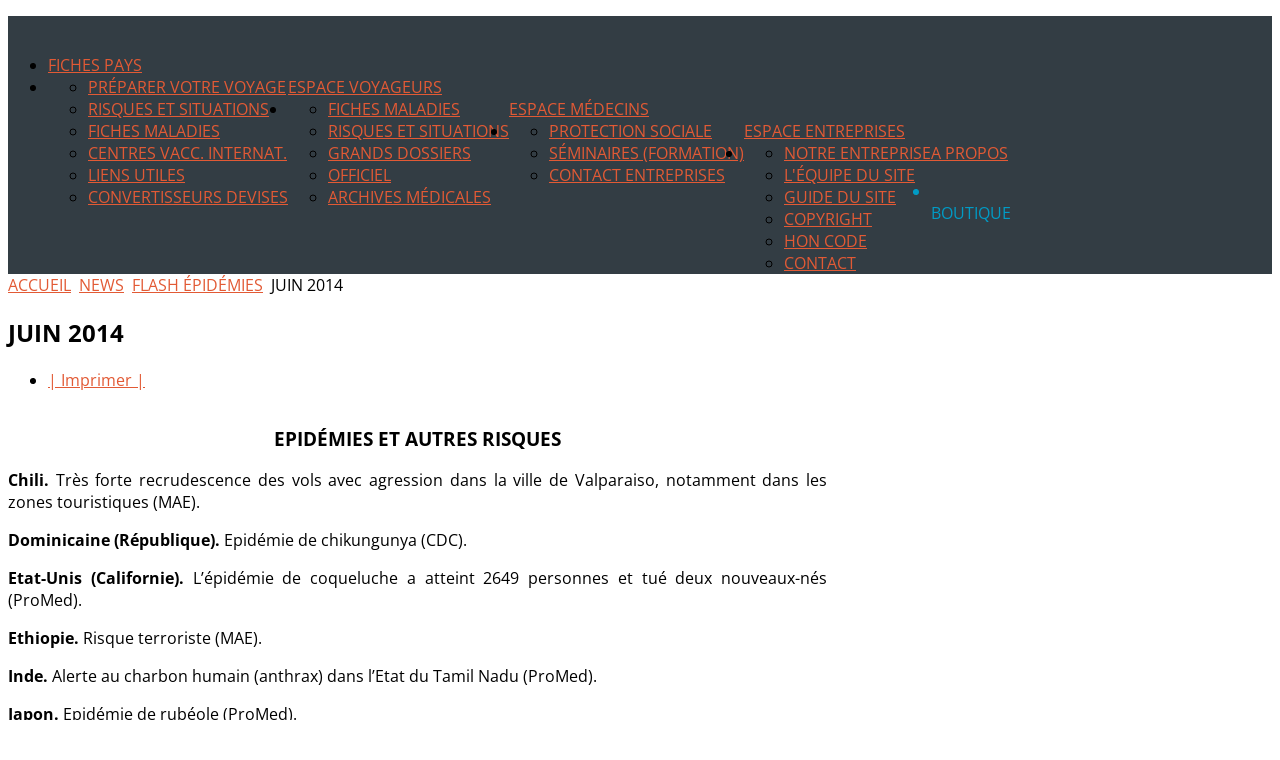

--- FILE ---
content_type: text/html; charset=utf-8
request_url: https://www.astrium.com/news/flash-epidemies/juin-2014.html
body_size: 12694
content:
<!DOCTYPE HTML>
<html xmlns="http://www.w3.org/1999/xhtml" xml:lang="fr-FR" lang="fr-FR"
>
<head>
  <base href="https://www.astrium.com/news/flash-epidemies/juin-2014.html" />
  <meta http-equiv="content-type" content="text/html; charset=utf-8" />
  <meta name="keywords" content="santé, voyages, astrium, anti moustiques, moustiquaire, insecticide, répulsif, maladie, vaccination, épidémie, fièvre jaune, paludisme, malaria, dengue, anti insectes, parasites, virus, hépatite, typhoïde, diarrhée, tourista, turista, infection, désinfection eau, purification eau, lifestraw, filtration eau, morsure, piqure, venin, micropur, safari, protection, soleil, grossesse, voyage, afrique, asie, inde, informations pays, boutique, boutique-sante-voyages, n300" />
  <meta name="rights" content="Astrium SARL" />
  <meta name="author" content="Philippe Laplante" />
  <meta name="description" content="Découvrez Sante-Voyages.com, le site d'information destiné aux  voyageurs: préventions, vaccins et traitements des voyageurs dans le monde" />
  <title>Juin 2014</title>
  <link href="/templates/oasis/favicon.ico" rel="shortcut icon" type="image/vnd.microsoft.icon" />
  <link href="https://www.astrium.com/component/search/?Itemid=246&amp;catid=25&amp;id=3119&amp;format=opensearch" rel="search" title="Valider Santé Voyages" type="application/opensearchdescription+xml" />
  <script src="/media/system/js/mootools-core.js" type="0966efb60f1f46405c2df5b2-text/javascript"></script>
  <script src="/media/system/js/core.js" type="0966efb60f1f46405c2df5b2-text/javascript"></script>
  <script src="/media/system/js/caption.js" type="0966efb60f1f46405c2df5b2-text/javascript"></script>
  <script src="/media/system/js/mootools-more.js" type="0966efb60f1f46405c2df5b2-text/javascript"></script>
  <script type="0966efb60f1f46405c2df5b2-text/javascript">
window.addEvent('load', function() {
				new JCaption('img.caption');
			});
  </script>




			<meta name="viewport" content="initial-scale=1.0" />
	
	<script type="0966efb60f1f46405c2df5b2-text/javascript">
	//<![CDATA[
				        window.addEvent('domready', function() {
		            var myMenu = new MenuMatic({
				tabletWidth:1400,
                effect:"slide & fade",
                duration:1000,
                physics: Fx.Transitions.Pow.easeOut,
                hideDelay:500,
                orientation:"horizontal",
                tweakInitial:{x:0, y:0},
				                                     	            direction:{    x: 'right',    y: 'down' },
				                opacity:100            });
        });		
			//]]>	
    </script>    
<!-- Css and js addons for vertex features -->	
	<style type="text/css">@font-face {font-family:Open Sans;font-style:normal;font-weight:400;src:url(/cf-fonts/s/open-sans/5.0.20/latin-ext/400/normal.woff2);unicode-range:U+0100-02AF,U+0304,U+0308,U+0329,U+1E00-1E9F,U+1EF2-1EFF,U+2020,U+20A0-20AB,U+20AD-20CF,U+2113,U+2C60-2C7F,U+A720-A7FF;font-display:swap;}@font-face {font-family:Open Sans;font-style:normal;font-weight:400;src:url(/cf-fonts/s/open-sans/5.0.20/vietnamese/400/normal.woff2);unicode-range:U+0102-0103,U+0110-0111,U+0128-0129,U+0168-0169,U+01A0-01A1,U+01AF-01B0,U+0300-0301,U+0303-0304,U+0308-0309,U+0323,U+0329,U+1EA0-1EF9,U+20AB;font-display:swap;}@font-face {font-family:Open Sans;font-style:normal;font-weight:400;src:url(/cf-fonts/s/open-sans/5.0.20/latin/400/normal.woff2);unicode-range:U+0000-00FF,U+0131,U+0152-0153,U+02BB-02BC,U+02C6,U+02DA,U+02DC,U+0304,U+0308,U+0329,U+2000-206F,U+2074,U+20AC,U+2122,U+2191,U+2193,U+2212,U+2215,U+FEFF,U+FFFD;font-display:swap;}@font-face {font-family:Open Sans;font-style:normal;font-weight:400;src:url(/cf-fonts/s/open-sans/5.0.20/hebrew/400/normal.woff2);unicode-range:U+0590-05FF,U+200C-2010,U+20AA,U+25CC,U+FB1D-FB4F;font-display:swap;}@font-face {font-family:Open Sans;font-style:normal;font-weight:400;src:url(/cf-fonts/s/open-sans/5.0.20/cyrillic-ext/400/normal.woff2);unicode-range:U+0460-052F,U+1C80-1C88,U+20B4,U+2DE0-2DFF,U+A640-A69F,U+FE2E-FE2F;font-display:swap;}@font-face {font-family:Open Sans;font-style:normal;font-weight:400;src:url(/cf-fonts/s/open-sans/5.0.20/greek-ext/400/normal.woff2);unicode-range:U+1F00-1FFF;font-display:swap;}@font-face {font-family:Open Sans;font-style:normal;font-weight:400;src:url(/cf-fonts/s/open-sans/5.0.20/greek/400/normal.woff2);unicode-range:U+0370-03FF;font-display:swap;}@font-face {font-family:Open Sans;font-style:normal;font-weight:400;src:url(/cf-fonts/s/open-sans/5.0.20/cyrillic/400/normal.woff2);unicode-range:U+0301,U+0400-045F,U+0490-0491,U+04B0-04B1,U+2116;font-display:swap;}</style>
<style type="text/css"> 




/* MAX IMAGE WIDTH */

img {
height:auto !important;
max-width:100% !important;
-webkit-box-sizing: border-box !important; /* Safari/Chrome, other WebKit */
-moz-box-sizing: border-box !important;    /* Firefox, other Gecko */
box-sizing: border-box !important;         /* Opera/IE 8+ */
}

#map_canvas img {
max-width:none !important;
}

.full_width {
width:100% !important;
-webkit-box-sizing: border-box !important; /* Safari/Chrome, other WebKit */
-moz-box-sizing: border-box !important;    /* Firefox, other Gecko */
box-sizing: border-box !important;         /* Opera/IE 8+ */
}




.S5_submenu_itemTablet{
background:none !important;
}

#s5_right_wrap, #s5_left_wrap, #s5_right_inset_wrap, #s5_left_inset_wrap, #s5_right_top_wrap, #s5_left_top_wrap, #s5_right_bottom_wrap, #s5_left_bottom_wrap {
width:100% !important;
}
#s5_right_column_wrap {
width:17.5% !important;
margin-left:-17.5% !important;
}
#s5_left_column_wrap {
width:0% !important;
}
#s5_center_column_wrap_inner {
margin-right:35% !important;
margin-left:0% !important;
}

#s5_responsive_mobile_drop_down_wrap input {
width:96% !important;
}
#s5_responsive_mobile_drop_down_search input {
width:100% !important;
}



@media screen and (max-width: 750px){
	body {
	height:100% !important;
	position:relative !important;
	padding-bottom:48px !important;
	}
}

@media screen and (max-width: 970px){
	#subMenusContainer .S5_subtext {
	width:85%;
	}
}


	#s5_responsive_mobile_bottom_bar, #s5_responsive_mobile_top_bar {
	background:#0B0B0B;
	background: -moz-linear-gradient(top, #272727 0%, #0B0B0B 100%); /* FF3.6+ */
	background: -webkit-gradient(linear, left top, left bottom, color-stop(0%,#272727), color-stop(100%,#0B0B0B)); /* Chrome,Safari4+ */
	background: -webkit-linear-gradient(top, #272727 0%,#0B0B0B 100%); /* Chrome10+,Safari5.1+ */
	background: -o-linear-gradient(top, #272727 0%,#0B0B0B 100%); /* Opera11.10+ */
	background: -ms-linear-gradient(top, #272727 0%,#0B0B0B 100%); /* IE10+ */
	background: linear-gradient(top, #272727 0%,#0B0B0B 100%); /* W3C */
			font-family: Open Sans !important;
	}
	
	.s5_responsive_mobile_drop_down_inner, .s5_responsive_mobile_drop_down_inner input, .s5_responsive_mobile_drop_down_inner button, .s5_responsive_mobile_drop_down_inner .button, #s5_responsive_mobile_drop_down_search .validate {
	font-family: Open Sans !important;
	}
	
	.s5_responsive_mobile_drop_down_inner button:hover, .s5_responsive_mobile_drop_down_inner .button:hover {
	background:#0B0B0B !important;
	}
	
	#s5_responsive_mobile_drop_down_menu, #s5_responsive_mobile_drop_down_menu a, #s5_responsive_mobile_drop_down_login a {
	font-family: Open Sans !important;
	color:#FFFFFF !important;
	}
	
	#s5_responsive_mobile_bar_active, #s5_responsive_mobile_drop_down_menu .current a, .s5_responsive_mobile_drop_down_inner .s5_mod_h3, .s5_responsive_mobile_drop_down_inner .s5_h3_first {
	color:#03ADDB !important;
	}
	
	.s5_responsive_mobile_drop_down_inner button, .s5_responsive_mobile_drop_down_inner .button {
	background:#03ADDB !important;
	}
	
	#s5_responsive_mobile_drop_down_menu .active ul li, #s5_responsive_mobile_drop_down_menu .current ul li a, #s5_responsive_switch_mobile a, #s5_responsive_switch_desktop a, #s5_responsive_mobile_drop_down_wrap {
	color:#FFFFFF !important;
	}
	
	#s5_responsive_mobile_toggle_click_menu span {
	border-right:solid 1px #272727;
	}

	#s5_responsive_mobile_toggle_click_menu {
	border-right:solid 1px #0B0B0B;
	}

	#s5_responsive_mobile_toggle_click_search span, #s5_responsive_mobile_toggle_click_register span, #s5_responsive_mobile_toggle_click_login span, #s5_responsive_mobile_scroll a {
	border-left:solid 1px #272727;
	}

	#s5_responsive_mobile_toggle_click_search, #s5_responsive_mobile_toggle_click_register, #s5_responsive_mobile_toggle_click_login, #s5_responsive_mobile_scroll {
	border-left:solid 1px #0B0B0B;
	}

	.s5_responsive_mobile_open, .s5_responsive_mobile_closed:hover, #s5_responsive_mobile_scroll:hover {
	background:#272727;
	}

	#s5_responsive_mobile_drop_down_menu .s5_responsive_mobile_drop_down_inner, #s5_responsive_mobile_drop_down_register .s5_responsive_mobile_drop_down_inner, #s5_responsive_mobile_drop_down_login .s5_responsive_mobile_drop_down_inner, #s5_responsive_mobile_drop_down_search .s5_responsive_mobile_drop_down_inner {
	background:#272727;
	}





	.s5_wrap {
	max-width:1260px !important;
	}
	














		@media screen and (min-width:580px) and (max-width: 850px){
		
		#s5_middle_top .s5_float_left, #s5_middle_bottom .s5_float_left {
		width:100% !important;
		}
		
		.items-row .item {
		width:100% !important;
		padding-left:0px !important;
		padding-right:0px !important;
		margin-right:0px !important;
		margin-left:0px !important;
		}
	
	}




















	
	
		@media screen and (min-width:580px) and (max-width: 900px){
		
						.s5_resize_below_columns_inner {
			min-height: 0px !important;
			}
					
			#s5_below_columns_inner .s5_float_left {
			width:100% !important;
			}

		}
		
		
		
		
		
		
		
	




	
	
		@media screen and (min-width:580px) and (max-width: 800px){
		
						.s5_resize_bottom_row2 {
			min-height: 0px !important;
			}
					
			#s5_bottom_row2 .s5_float_left {
			width:100% !important;
			}

		}
		
		
		
		
		
		
		
	






	#s5_top_row1_area1 {
				background:#03ADDB !important;
					}
	









	#s5_above_columns_wrap1 {
				background:#2AB98E !important;
					}
	







	#s5_bottom_row1_area1 {
				background:#EFEFEF !important;
					}
	



	#s5_bottom_row2_area1 {
				background:#03ADDB !important;
					}
	









</style><script type="0966efb60f1f46405c2df5b2-text/javascript">//<![CDATA[



<!-- Floating Menu JS -->	
	
//]]></script><link rel="stylesheet" href="https://www.astrium.com/templates/oasis/css/font-awesome/css/font-awesome.min.css">
<script type="0966efb60f1f46405c2df5b2-text/javascript" src="https://www.astrium.com/templates/oasis/js/s5_flex_menu.js"></script>
<link rel="stylesheet" href="https://www.astrium.com/templates/oasis/css/s5_flex_menu.css" type="text/css" />
	
<link rel="stylesheet" href="https://www.astrium.com/templates/system/css/system.css" type="text/css" />
<link rel="stylesheet" href="https://www.astrium.com/templates/system/css/general.css" type="text/css" />

<link href="https://www.astrium.com/templates/oasis/css/template_default.css" rel="stylesheet" type="text/css" />
<link href="https://www.astrium.com/templates/oasis/css/template.css" rel="stylesheet" type="text/css" />


<link href="https://www.astrium.com/templates/oasis/css/com_content.css" rel="stylesheet" type="text/css" />

<link href="https://www.astrium.com/templates/oasis/css/editor.css" rel="stylesheet" type="text/css" />

<link href="https://www.astrium.com/templates/oasis/css/thirdparty.css" rel="stylesheet" type="text/css" />


<style type="text/css">@font-face {font-family:Open Sans;font-style:normal;font-weight:400;src:url(/cf-fonts/s/open-sans/5.0.20/greek-ext/400/normal.woff2);unicode-range:U+1F00-1FFF;font-display:swap;}@font-face {font-family:Open Sans;font-style:normal;font-weight:400;src:url(/cf-fonts/s/open-sans/5.0.20/greek/400/normal.woff2);unicode-range:U+0370-03FF;font-display:swap;}@font-face {font-family:Open Sans;font-style:normal;font-weight:400;src:url(/cf-fonts/s/open-sans/5.0.20/cyrillic-ext/400/normal.woff2);unicode-range:U+0460-052F,U+1C80-1C88,U+20B4,U+2DE0-2DFF,U+A640-A69F,U+FE2E-FE2F;font-display:swap;}@font-face {font-family:Open Sans;font-style:normal;font-weight:400;src:url(/cf-fonts/s/open-sans/5.0.20/cyrillic/400/normal.woff2);unicode-range:U+0301,U+0400-045F,U+0490-0491,U+04B0-04B1,U+2116;font-display:swap;}@font-face {font-family:Open Sans;font-style:normal;font-weight:400;src:url(/cf-fonts/s/open-sans/5.0.20/latin-ext/400/normal.woff2);unicode-range:U+0100-02AF,U+0304,U+0308,U+0329,U+1E00-1E9F,U+1EF2-1EFF,U+2020,U+20A0-20AB,U+20AD-20CF,U+2113,U+2C60-2C7F,U+A720-A7FF;font-display:swap;}@font-face {font-family:Open Sans;font-style:normal;font-weight:400;src:url(/cf-fonts/s/open-sans/5.0.20/latin/400/normal.woff2);unicode-range:U+0000-00FF,U+0131,U+0152-0153,U+02BB-02BC,U+02C6,U+02DA,U+02DC,U+0304,U+0308,U+0329,U+2000-206F,U+2074,U+20AC,U+2122,U+2191,U+2193,U+2212,U+2215,U+FEFF,U+FFFD;font-display:swap;}@font-face {font-family:Open Sans;font-style:normal;font-weight:400;src:url(/cf-fonts/s/open-sans/5.0.20/vietnamese/400/normal.woff2);unicode-range:U+0102-0103,U+0110-0111,U+0128-0129,U+0168-0169,U+01A0-01A1,U+01AF-01B0,U+0300-0301,U+0303-0304,U+0308-0309,U+0323,U+0329,U+1EA0-1EF9,U+20AB;font-display:swap;}@font-face {font-family:Open Sans;font-style:normal;font-weight:400;src:url(/cf-fonts/s/open-sans/5.0.20/hebrew/400/normal.woff2);unicode-range:U+0590-05FF,U+200C-2010,U+20AA,U+25CC,U+FB1D-FB4F;font-display:swap;}@font-face {font-family:Open Sans;font-style:normal;font-weight:600;src:url(/cf-fonts/s/open-sans/5.0.20/cyrillic/600/normal.woff2);unicode-range:U+0301,U+0400-045F,U+0490-0491,U+04B0-04B1,U+2116;font-display:swap;}@font-face {font-family:Open Sans;font-style:normal;font-weight:600;src:url(/cf-fonts/s/open-sans/5.0.20/greek/600/normal.woff2);unicode-range:U+0370-03FF;font-display:swap;}@font-face {font-family:Open Sans;font-style:normal;font-weight:600;src:url(/cf-fonts/s/open-sans/5.0.20/cyrillic-ext/600/normal.woff2);unicode-range:U+0460-052F,U+1C80-1C88,U+20B4,U+2DE0-2DFF,U+A640-A69F,U+FE2E-FE2F;font-display:swap;}@font-face {font-family:Open Sans;font-style:normal;font-weight:600;src:url(/cf-fonts/s/open-sans/5.0.20/hebrew/600/normal.woff2);unicode-range:U+0590-05FF,U+200C-2010,U+20AA,U+25CC,U+FB1D-FB4F;font-display:swap;}@font-face {font-family:Open Sans;font-style:normal;font-weight:600;src:url(/cf-fonts/s/open-sans/5.0.20/latin/600/normal.woff2);unicode-range:U+0000-00FF,U+0131,U+0152-0153,U+02BB-02BC,U+02C6,U+02DA,U+02DC,U+0304,U+0308,U+0329,U+2000-206F,U+2074,U+20AC,U+2122,U+2191,U+2193,U+2212,U+2215,U+FEFF,U+FFFD;font-display:swap;}@font-face {font-family:Open Sans;font-style:normal;font-weight:600;src:url(/cf-fonts/s/open-sans/5.0.20/latin-ext/600/normal.woff2);unicode-range:U+0100-02AF,U+0304,U+0308,U+0329,U+1E00-1E9F,U+1EF2-1EFF,U+2020,U+20A0-20AB,U+20AD-20CF,U+2113,U+2C60-2C7F,U+A720-A7FF;font-display:swap;}@font-face {font-family:Open Sans;font-style:normal;font-weight:600;src:url(/cf-fonts/s/open-sans/5.0.20/greek-ext/600/normal.woff2);unicode-range:U+1F00-1FFF;font-display:swap;}@font-face {font-family:Open Sans;font-style:normal;font-weight:600;src:url(/cf-fonts/s/open-sans/5.0.20/vietnamese/600/normal.woff2);unicode-range:U+0102-0103,U+0110-0111,U+0128-0129,U+0168-0169,U+01A0-01A1,U+01AF-01B0,U+0300-0301,U+0303-0304,U+0308-0309,U+0323,U+0329,U+1EA0-1EF9,U+20AB;font-display:swap;}@font-face {font-family:Open Sans;font-style:normal;font-weight:700;src:url(/cf-fonts/s/open-sans/5.0.20/greek-ext/700/normal.woff2);unicode-range:U+1F00-1FFF;font-display:swap;}@font-face {font-family:Open Sans;font-style:normal;font-weight:700;src:url(/cf-fonts/s/open-sans/5.0.20/cyrillic/700/normal.woff2);unicode-range:U+0301,U+0400-045F,U+0490-0491,U+04B0-04B1,U+2116;font-display:swap;}@font-face {font-family:Open Sans;font-style:normal;font-weight:700;src:url(/cf-fonts/s/open-sans/5.0.20/cyrillic-ext/700/normal.woff2);unicode-range:U+0460-052F,U+1C80-1C88,U+20B4,U+2DE0-2DFF,U+A640-A69F,U+FE2E-FE2F;font-display:swap;}@font-face {font-family:Open Sans;font-style:normal;font-weight:700;src:url(/cf-fonts/s/open-sans/5.0.20/latin-ext/700/normal.woff2);unicode-range:U+0100-02AF,U+0304,U+0308,U+0329,U+1E00-1E9F,U+1EF2-1EFF,U+2020,U+20A0-20AB,U+20AD-20CF,U+2113,U+2C60-2C7F,U+A720-A7FF;font-display:swap;}@font-face {font-family:Open Sans;font-style:normal;font-weight:700;src:url(/cf-fonts/s/open-sans/5.0.20/latin/700/normal.woff2);unicode-range:U+0000-00FF,U+0131,U+0152-0153,U+02BB-02BC,U+02C6,U+02DA,U+02DC,U+0304,U+0308,U+0329,U+2000-206F,U+2074,U+20AC,U+2122,U+2191,U+2193,U+2212,U+2215,U+FEFF,U+FFFD;font-display:swap;}@font-face {font-family:Open Sans;font-style:normal;font-weight:700;src:url(/cf-fonts/s/open-sans/5.0.20/hebrew/700/normal.woff2);unicode-range:U+0590-05FF,U+200C-2010,U+20AA,U+25CC,U+FB1D-FB4F;font-display:swap;}@font-face {font-family:Open Sans;font-style:normal;font-weight:700;src:url(/cf-fonts/s/open-sans/5.0.20/greek/700/normal.woff2);unicode-range:U+0370-03FF;font-display:swap;}@font-face {font-family:Open Sans;font-style:normal;font-weight:700;src:url(/cf-fonts/s/open-sans/5.0.20/vietnamese/700/normal.woff2);unicode-range:U+0102-0103,U+0110-0111,U+0128-0129,U+0168-0169,U+01A0-01A1,U+01AF-01B0,U+0300-0301,U+0303-0304,U+0308-0309,U+0323,U+0329,U+1EA0-1EF9,U+20AB;font-display:swap;}@font-face {font-family:Open Sans;font-style:normal;font-weight:800;src:url(/cf-fonts/s/open-sans/5.0.20/cyrillic/800/normal.woff2);unicode-range:U+0301,U+0400-045F,U+0490-0491,U+04B0-04B1,U+2116;font-display:swap;}@font-face {font-family:Open Sans;font-style:normal;font-weight:800;src:url(/cf-fonts/s/open-sans/5.0.20/greek-ext/800/normal.woff2);unicode-range:U+1F00-1FFF;font-display:swap;}@font-face {font-family:Open Sans;font-style:normal;font-weight:800;src:url(/cf-fonts/s/open-sans/5.0.20/greek/800/normal.woff2);unicode-range:U+0370-03FF;font-display:swap;}@font-face {font-family:Open Sans;font-style:normal;font-weight:800;src:url(/cf-fonts/s/open-sans/5.0.20/hebrew/800/normal.woff2);unicode-range:U+0590-05FF,U+200C-2010,U+20AA,U+25CC,U+FB1D-FB4F;font-display:swap;}@font-face {font-family:Open Sans;font-style:normal;font-weight:800;src:url(/cf-fonts/s/open-sans/5.0.20/latin-ext/800/normal.woff2);unicode-range:U+0100-02AF,U+0304,U+0308,U+0329,U+1E00-1E9F,U+1EF2-1EFF,U+2020,U+20A0-20AB,U+20AD-20CF,U+2113,U+2C60-2C7F,U+A720-A7FF;font-display:swap;}@font-face {font-family:Open Sans;font-style:normal;font-weight:800;src:url(/cf-fonts/s/open-sans/5.0.20/latin/800/normal.woff2);unicode-range:U+0000-00FF,U+0131,U+0152-0153,U+02BB-02BC,U+02C6,U+02DA,U+02DC,U+0304,U+0308,U+0329,U+2000-206F,U+2074,U+20AC,U+2122,U+2191,U+2193,U+2212,U+2215,U+FEFF,U+FFFD;font-display:swap;}@font-face {font-family:Open Sans;font-style:normal;font-weight:800;src:url(/cf-fonts/s/open-sans/5.0.20/cyrillic-ext/800/normal.woff2);unicode-range:U+0460-052F,U+1C80-1C88,U+20B4,U+2DE0-2DFF,U+A640-A69F,U+FE2E-FE2F;font-display:swap;}@font-face {font-family:Open Sans;font-style:normal;font-weight:800;src:url(/cf-fonts/s/open-sans/5.0.20/vietnamese/800/normal.woff2);unicode-range:U+0102-0103,U+0110-0111,U+0128-0129,U+0168-0169,U+01A0-01A1,U+01AF-01B0,U+0300-0301,U+0303-0304,U+0308-0309,U+0323,U+0329,U+1EA0-1EF9,U+20AB;font-display:swap;}</style>

 <!-- scripts -->
     <!--[if lt IE 9]>
       <script src="/templates/astrium/js/jquery-1.10.2.min.js"></script>
    <![endif]-->  
    <!--[if (gte IE 9) | (!IE)]><!-->  
       <script src="/templates/astrium/js/jquery-2.0.2.min.js" type="0966efb60f1f46405c2df5b2-text/javascript"></script>
    <!--<![endif]-->
<script type="0966efb60f1f46405c2df5b2-text/javascript">
jQuery.noConflict();</script>

<script type="0966efb60f1f46405c2df5b2-text/javascript" src="https://www.astrium.com/templates/oasis/js/modernizr-2.6.2.min.js"></script>
<script type="0966efb60f1f46405c2df5b2-text/javascript" src="https://www.astrium.com/templates/oasis/js/main.js"></script>

<link href="https://www.astrium.com/templates/oasis/css/multibox/multibox.css" rel="stylesheet" type="text/css" />
<link href="https://www.astrium.com/templates/oasis/css/multibox/ajax.css" rel="stylesheet" type="text/css" />
<script type="0966efb60f1f46405c2df5b2-text/javascript" src="https://www.astrium.com/templates/oasis/js/multibox/overlay.js"></script>
<script type="0966efb60f1f46405c2df5b2-text/javascript" src="https://www.astrium.com/templates/oasis/js/multibox/multibox.js"></script>


<link href="https://www.astrium.com/templates/oasis/favicon.ico" rel="shortcut icon" type="image/x-icon" />

<script type="0966efb60f1f46405c2df5b2-text/javascript" src="https://www.astrium.com/templates/oasis/js/s5_font_adjuster.js"></script>



	<link rel="stylesheet" type="text/css" href="https://www.astrium.com/templates/oasis/css/s5_responsive_bars.css" />
	<link href="https://www.astrium.com/templates/oasis/css/s5_responsive_hide_classes.css" rel="stylesheet" type="text/css" />


	<link rel="stylesheet" type="text/css" href="https://www.astrium.com/templates/oasis/css/s5_responsive.css" />
	
	

<link rel="stylesheet" type="text/css" href="https://www.astrium.com/templates/oasis/css/custom.css" />
<!-- Info Slide Script - Called in header so css validates -->	

<!-- File compression. Needs to be called last on this file -->	
<!-- The excluded files, listed below the compressed php files, are excluded because their calls vary per device or per browser. Included compression files are only ones that have no conditions and are included on all devices and browsers. Otherwise unwanted css will compile in the compressed files. -->	
<link rel="canonical" href="https://www.astrium.com/news/flash-epidemies/juin-2014.html" />

<style type="text/css"> 
body, .inputbox {font-family: 'Open Sans',Helvetica,Arial,Sans-Serif ;} 

.readmore a:hover, #s5_nav .active, #s5_nav li:hover, #s5_nav .mainMenuParentBtnFocused, #s5_nav .active.mainParentBtn:hover, .S5_submenu_item:hover, .S5_grouped_child_item .S5_submenu_item:hover, .readon:hover, .large_readon_highlight2:hover, .large_readon_border_white:hover, .readon_highlight2:hover, .readon_border_white:hover {
background:#019BC5 !important;
}

.readon, .readon_highlight2, .large_readon_highlight2, .readmore a, .large_readon_highlight1:hover, .readon_highlight1:hover, .module_round_box-highlight2, .module_round_box-highlight2_title .s5_mod_h3_outer {
background:#E25A35  !important;
}

.large_readon_highlight1, .readon_highlight1, .module_round_box-highlight1, .module_round_box-highlight1_title .s5_mod_h3_outer {
background:#019BC5  !important;
}

.highlight1 {
color:#019BC5  !important;
}

.highlight2 {
color:#E25A35  !important;
}

.module_round_box-border_highlight1 {
border:solid 1px #019BC5  !important;
}

.module_round_box-border_highlight2 {
border:solid 1px #E25A35  !important;
}

a {
color:#E25A35;
}

.s5_va_active, .s5_va_inactive:hover, .s5_va_active:hover, #s5_accordion_menu h3.s5_am_toggler.s5_am_open a.mainlevel, #s5_accordion_menu h3.s5_am_toggler.s5_am_open, #s5_accordion_menu h3:hover, #s5_accordion_menu h3.s5_am_toggler:hover a.mainlevel, ul.menu li.current a, #s5_accordion_menu #current a, #s5_accordion_menu a:hover {
color:#E25A35 !important;
}

.large_readon_border_highlight1, .readon_border_highlight1 {
border:solid 2px #019BC5 !important;
color:#019BC5 !important;
}

.large_readon_border_highlight2, .readon_border_highlight2 {
border:solid 2px #E25A35 !important;
color:#E25A35 !important;
}

.pagenav a, button, .button, .btn-primary {
border:solid 1px #E25A35;
color:#E25A35;
}

.pagenav a:hover, button:hover, .button:hover, .btn-primary:hover {
border:solid 1px #E25A35;
color:#FFFFFF;
background:#E25A35;
}

#s5_register {
color:#FFFFFF;
}

#s5_login {
color:#019BC5;
}

.s5_ts_active {
background:#E4C220 !important;
}

.s5_ts_not_active {
background:#FFFFFF !important;
}

#s5_pos_custom_2 {
background:#019BC5 !important;
}

#cboxOverlay {
background:#03ADDB !important;
}

#s5_header_area1 {
background:#333D44 url(https://www.astrium.com/images/astrium-sante-voyage-boutique-moustique.jpg) no-repeat top center;
background-size:100%;
position:relative !important;
z-index:0;
}



#s5_top_row2_area1 {
border-bottom:solid 1px #E9E9E9;
}

#s5_top_row3_area1 {
border-bottom:solid 1px #E9E9E9;
}


#s5_below_columns_wrap1 {
border-bottom:solid 1px #E9E9E9;
}



#s5_bottom_row3_area1 {
border-bottom:solid 1px #E9E9E9;
}


#s5_drop_down_text_inner, .readon_highlight2, .readon_highlight1, .readon_border_white, .readon_border_highlight1, .readon_border_highlight2, .large_readon_highlight2, .large_readon_highlight1, .large_readon_border_white, .large_readon_border_highlight1, .large_readon_border_highlight2, .s5_button_item .s5_is_slide_css h3, .s5_is_css_initial span, .readmore a, .article-info dd, .s5_sub_a_span, #s5_breadcrumb_search_wrap, #s5_search_wrap input, .slideInfoZone, .pagenav a, .s5_mod_h3_outer, #s5_login, #s5_register, p.readmore a, .readon, .large_readon, button, .button, .btn, label, fieldset, .uppercase, #s5_nav li a, .S5_parent_subtext, h1, h2, h3, h4, h5 {
text-transform:uppercase;
}

.S5_parent_subtext {
display:none;
}




/* k2 stuff */
div.itemHeader h2.itemTitle, div.catItemHeader h3.catItemTitle, h3.userItemTitle a, #comments-form p, #comments-report-form p, #comments-form span, #comments-form .counter, #comments .comment-author, #comments .author-homepage,
#comments-form p, #comments-form #comments-form-buttons, #comments-form #comments-form-error, #comments-form #comments-form-captcha-holder {font-family: 'Open Sans',Helvetica,Arial,Sans-Serif ;} 
	
.s5_wrap{width:100% !important;}	
.jdGallery .slideInfoZone h2, .jdGallery .slideInfoZone p {
width:94%;
max-width:1060px !important;
}
</style>


</head>

<body id="s5_body">

<div id="s5_scrolltotop"></div>

<!-- Top Vertex Calls -->
<!-- Call top bar for mobile devices if layout is responsive -->	
	

<!-- s5_responsive_mobile_top_bar_spacer must be called to keep a space at the top of the page since s5_responsive_mobile_top_bar_wrap is position absolute. -->	
<div id="s5_responsive_mobile_top_bar_spacer"></div>

<!-- s5_responsive_mobile_top_bar_wrap must be called off the page and not with display:none or it will cause issues with the togglers. -->
<div id="s5_responsive_mobile_top_bar_wrap" style="margin-top:-50000px;position:absolute;z-index:20;top:0px">

	<div id="s5_responsive_mobile_top_bar" class="s5_responsive_mobile_bar_light">

			<div id="s5_responsive_mobile_toggle_click_menu" style="display:block;float:left">
				<span></span>
			</div>
			
			
				<div id="s5_responsive_mobile_bar_active">
					<span>
						News
					</span>
				</div>
			
			
			<div id="s5_responsive_mobile_toggle_click_login" style="display:none;float:right">
				<span></span>
			</div>
			
			<div id="s5_responsive_mobile_toggle_click_register" style="display:none;float:right">
				<span></span>
			</div>
			
			<div id="s5_responsive_mobile_toggle_click_search" style="display:block;float:right">
				<span></span>
			</div>

		<div style="clear:both;height:0px"></div>
		
	</div>

	<div id="s5_responsive_mobile_drop_down_wrap" class="s5_responsive_mobile_drop_down_wrap_loading">
		<div id="s5_responsive_mobile_drop_down_menu">
			<div class="s5_responsive_mobile_drop_down_inner" style="-webkit-box-shadow: 0px 0px 16px rgba(0, 0, 0, 0.6);-moz-box-shadow: 0px 0px 16px rgba(0, 0, 0, 0.6);box-shadow: 0px 0px 16px rgba(0, 0, 0, 0.6);">
				
					
<ul class="menu">
<li class="item-130"><a href="/fiches-pays.html" >Fiches Pays</a></li><li class="item-129 deeper parent"><a href="/espace-voyageurs.html" >Espace Voyageurs</a><ul><li class="item-131"><a href="/espace-voyageurs/voyageurs.html" >Préparer votre voyage</a></li><li class="item-132"><a href="/espace-voyageurs/risques-situations.html" >Risques et situations</a></li><li class="item-134"><a href="/espace-voyageurs/fiches-maladies.html" >Fiches Maladies</a></li><li class="item-133"><a href="/espace-voyageurs/centres-de-vaccinations-internationales.html" >Centres Vacc. Internat.</a></li><li class="item-135"><a href="/espace-voyageurs/liens-utiles.html" >Liens utiles</a></li><li class="item-357"><a href="/espace-voyageurs/convertisseurs-devises.html" >Convertisseurs Devises</a></li></ul></li><li class="item-128 deeper parent"><a href="/espace-medecins.html" >Espace Médecins</a><ul><li class="item-137"><a href="/espace-medecins/fiches-maladies.html" >Fiches Maladies</a></li><li class="item-138"><a href="/espace-medecins/risques-et-situations.html" >Risques et situations</a></li><li class="item-139"><a href="/espace-medecins/dossiers.html" >Grands dossiers</a></li><li class="item-140"><a href="/espace-medecins/officiel.html" >Officiel</a></li><li class="item-336"><a href="/espace-medecins/archives-med.html" >Archives médicales</a></li></ul></li><li class="item-127 deeper parent"><a href="/espace-entreprises.html" >Espace Entreprises</a><ul><li class="item-141"><a href="/espace-entreprises/protection-sociale.html" >Protection sociale</a></li><li class="item-142"><a href="/espace-entreprises/seminaires-formation.html" >Séminaires (formation)</a></li><li class="item-143"><a href="/espace-entreprises/contact-entreprises.html" >Contact entreprises</a></li></ul></li><li class="item-351 deeper parent"><a href="/a-propos.html" >A propos</a><ul><li class="item-352"><a href="/a-propos/notre-entreprise.html" >Notre entreprise</a></li><li class="item-353"><a href="/a-propos/l-equipe-du-site.html" >L'équipe du site</a></li><li class="item-354"><a href="/a-propos/guide-du-site.html" >Guide du site</a></li><li class="item-355"><a href="/a-propos/copyright.html" >Copyright</a></li><li class="item-356"><a href="https://www.healthonnet.org/HONcode/Conduct_f.html?HONConduct424133" target="_blank" title="Hon Code" >Hon Code</a></li><li class="item-126"><a href="/a-propos/contact.html" >Contact</a></li></ul></li></ul>

				
			</div>
		</div>
		
		<div id="s5_responsive_mobile_drop_down_search">
			<div class="s5_responsive_mobile_drop_down_inner" style="-webkit-box-shadow: 0px 0px 16px rgba(0, 0, 0, 0.6);-moz-box-shadow: 0px 0px 16px rgba(0, 0, 0, 0.6);box-shadow: 0px 0px 16px rgba(0, 0, 0, 0.6);">
				
				  
					<form method="post" action="https://www.astrium.com/">
						<input type="text" onfocus="if (!window.__cfRLUnblockHandlers) return false; if (this.value=='Recherche...') this.value='';" onblur="if (!window.__cfRLUnblockHandlers) return false; if (this.value=='') this.value='Recherche...';" value="Recherche..." id="s5_responsive_mobile_search" name="searchword" data-cf-modified-0966efb60f1f46405c2df5b2-="" />
						<input type="hidden" value="search" name="task" />
						<input type="hidden" value="com_search" name="option" />
						<input type="hidden" value="1" name="Itemid" />
					</form>
				
			</div>
		</div>
		
		<div id="s5_responsive_mobile_drop_down_login">
			<div class="s5_responsive_mobile_drop_down_inner" id="s5_responsive_mobile_drop_down_login_inner" style="-webkit-box-shadow: 0px 0px 16px rgba(0, 0, 0, 0.6);-moz-box-shadow: 0px 0px 16px rgba(0, 0, 0, 0.6);box-shadow: 0px 0px 16px rgba(0, 0, 0, 0.6);">
			</div>
		</div>
		
		
	
		<div id="s5_responsive_mobile_drop_down_register">
			<div class="s5_responsive_mobile_drop_down_inner" id="s5_responsive_mobile_drop_down_register_inner" style="-webkit-box-shadow: 0px 0px 16px rgba(0, 0, 0, 0.6);-moz-box-shadow: 0px 0px 16px rgba(0, 0, 0, 0.6);box-shadow: 0px 0px 16px rgba(0, 0, 0, 0.6);">
			</div>
		</div>
		
		
			
	</div>

</div>

<script language="JavaScript" type="0966efb60f1f46405c2df5b2-text/javascript">
	var s5_responsive_login_url = "";
	var s5_responsive_register_url = "";
</script>
<script type="0966efb60f1f46405c2df5b2-text/javascript" language="javascript" src="https://www.astrium.com/templates/oasis/js/s5_responsive_mobile_bar.js"></script>

<!-- Fixed Tabs -->	

<!-- Drop Down -->	

<!-- Parallax Backgrounds -->

<!-- Floating Menu Spacer -->

<!-- Body Padding Div Used For Responsive Spacing -->		
<div id="s5_body_padding">

	<!-- Header -->			
		<div id="s5_header_area1">		
		<div id="s5_header_area2">	
		<div id="s5_header_area_inner" class="s5_wrap">					
			<div id="s5_header_wrap">
									<div id="s5_logo_module">
								<div class="moduletable">
			

<div class="custom"  >
	<p><img src="/images/logo.png" border="0" alt="" width="207" height="52" /></p></div>
		</div>
	
					</div>	
													<div id="s5_menu_wrap">
						<ul id='s5_nav' class='menu'><li ><span class='s5_level1_span1'><span class='s5_level1_span2'><a href='/fiches-pays.html'><span onclick="if (!window.__cfRLUnblockHandlers) return false; window.document.location.href=&quot;/fiches-pays.html&quot;" data-cf-modified-0966efb60f1f46405c2df5b2-="">Fiches Pays</span></a></span></span></li><li ><span class='s5_level1_span1'><span class='s5_level1_span2'><a href='/espace-voyageurs.html'><span onclick="if (!window.__cfRLUnblockHandlers) return false; window.document.location.href=&quot;/espace-voyageurs.html&quot;" data-cf-modified-0966efb60f1f46405c2df5b2-="">Espace Voyageurs</span></a></span></span><ul style='float:left;'><li><span class='S5_submenu_item'><a href='/espace-voyageurs/voyageurs.html'><span class='s5_sub_a_span' onclick="if (!window.__cfRLUnblockHandlers) return false; window.document.location.href=&quot;/espace-voyageurs/voyageurs.html&quot;" data-cf-modified-0966efb60f1f46405c2df5b2-="">Préparer votre voyage</span></a></span></li><li><span class='S5_submenu_item'><a href='/espace-voyageurs/risques-situations.html'><span class='s5_sub_a_span' onclick="if (!window.__cfRLUnblockHandlers) return false; window.document.location.href=&quot;/espace-voyageurs/risques-situations.html&quot;" data-cf-modified-0966efb60f1f46405c2df5b2-="">Risques et situations</span></a></span></li><li><span class='S5_submenu_item'><a href='/espace-voyageurs/fiches-maladies.html'><span class='s5_sub_a_span' onclick="if (!window.__cfRLUnblockHandlers) return false; window.document.location.href=&quot;/espace-voyageurs/fiches-maladies.html&quot;" data-cf-modified-0966efb60f1f46405c2df5b2-="">Fiches Maladies</span></a></span></li><li><span class='S5_submenu_item'><a href='/espace-voyageurs/centres-de-vaccinations-internationales.html'><span class='s5_sub_a_span' onclick="if (!window.__cfRLUnblockHandlers) return false; window.document.location.href=&quot;/espace-voyageurs/centres-de-vaccinations-internationales.html&quot;" data-cf-modified-0966efb60f1f46405c2df5b2-="">Centres Vacc. Internat.</span></a></span></li><li><span class='S5_submenu_item'><a href='/espace-voyageurs/liens-utiles.html'><span class='s5_sub_a_span' onclick="if (!window.__cfRLUnblockHandlers) return false; window.document.location.href=&quot;/espace-voyageurs/liens-utiles.html&quot;" data-cf-modified-0966efb60f1f46405c2df5b2-="">Liens utiles</span></a></span></li><li><span class='S5_submenu_item'><a href='/espace-voyageurs/convertisseurs-devises.html'><span class='s5_sub_a_span' onclick="if (!window.__cfRLUnblockHandlers) return false; window.document.location.href=&quot;/espace-voyageurs/convertisseurs-devises.html&quot;" data-cf-modified-0966efb60f1f46405c2df5b2-="">Convertisseurs Devises</span></a></span></li></ul></li><li ><span class='s5_level1_span1'><span class='s5_level1_span2'><a href='/espace-medecins.html'><span onclick="if (!window.__cfRLUnblockHandlers) return false; window.document.location.href=&quot;/espace-medecins.html&quot;" data-cf-modified-0966efb60f1f46405c2df5b2-="">Espace Médecins</span></a></span></span><ul style='float:left;'><li><span class='S5_submenu_item'><a href='/espace-medecins/fiches-maladies.html'><span class='s5_sub_a_span' onclick="if (!window.__cfRLUnblockHandlers) return false; window.document.location.href=&quot;/espace-medecins/fiches-maladies.html&quot;" data-cf-modified-0966efb60f1f46405c2df5b2-="">Fiches Maladies</span></a></span></li><li><span class='S5_submenu_item'><a href='/espace-medecins/risques-et-situations.html'><span class='s5_sub_a_span' onclick="if (!window.__cfRLUnblockHandlers) return false; window.document.location.href=&quot;/espace-medecins/risques-et-situations.html&quot;" data-cf-modified-0966efb60f1f46405c2df5b2-="">Risques et situations</span></a></span></li><li><span class='S5_submenu_item'><a href='/espace-medecins/dossiers.html'><span class='s5_sub_a_span' onclick="if (!window.__cfRLUnblockHandlers) return false; window.document.location.href=&quot;/espace-medecins/dossiers.html&quot;" data-cf-modified-0966efb60f1f46405c2df5b2-="">Grands dossiers</span></a></span></li><li><span class='S5_submenu_item'><a href='/espace-medecins/officiel.html'><span class='s5_sub_a_span' onclick="if (!window.__cfRLUnblockHandlers) return false; window.document.location.href=&quot;/espace-medecins/officiel.html&quot;" data-cf-modified-0966efb60f1f46405c2df5b2-="">Officiel</span></a></span></li><li><span class='S5_submenu_item'><a href='/espace-medecins/archives-med.html'><span class='s5_sub_a_span' onclick="if (!window.__cfRLUnblockHandlers) return false; window.document.location.href=&quot;/espace-medecins/archives-med.html&quot;" data-cf-modified-0966efb60f1f46405c2df5b2-="">Archives médicales</span></a></span></li></ul></li><li ><span class='s5_level1_span1'><span class='s5_level1_span2'><a href='/espace-entreprises.html'><span onclick="if (!window.__cfRLUnblockHandlers) return false; window.document.location.href=&quot;/espace-entreprises.html&quot;" data-cf-modified-0966efb60f1f46405c2df5b2-="">Espace Entreprises</span></a></span></span><ul style='float:left;'><li><span class='S5_submenu_item'><a href='/espace-entreprises/protection-sociale.html'><span class='s5_sub_a_span' onclick="if (!window.__cfRLUnblockHandlers) return false; window.document.location.href=&quot;/espace-entreprises/protection-sociale.html&quot;" data-cf-modified-0966efb60f1f46405c2df5b2-="">Protection sociale</span></a></span></li><li><span class='S5_submenu_item'><a href='/espace-entreprises/seminaires-formation.html'><span class='s5_sub_a_span' onclick="if (!window.__cfRLUnblockHandlers) return false; window.document.location.href=&quot;/espace-entreprises/seminaires-formation.html&quot;" data-cf-modified-0966efb60f1f46405c2df5b2-="">Séminaires (formation)</span></a></span></li><li><span class='S5_submenu_item'><a href='/espace-entreprises/contact-entreprises.html'><span class='s5_sub_a_span' onclick="if (!window.__cfRLUnblockHandlers) return false; window.document.location.href=&quot;/espace-entreprises/contact-entreprises.html&quot;" data-cf-modified-0966efb60f1f46405c2df5b2-="">Contact entreprises</span></a></span></li></ul></li><li ><span class='s5_level1_span1'><span class='s5_level1_span2'><a href='/a-propos.html'><span onclick="if (!window.__cfRLUnblockHandlers) return false; window.document.location.href=&quot;/a-propos.html&quot;" data-cf-modified-0966efb60f1f46405c2df5b2-="">A propos</span></a></span></span><ul style='float:left;'><li><span class='S5_submenu_item'><a href='/a-propos/notre-entreprise.html'><span class='s5_sub_a_span' onclick="if (!window.__cfRLUnblockHandlers) return false; window.document.location.href=&quot;/a-propos/notre-entreprise.html&quot;" data-cf-modified-0966efb60f1f46405c2df5b2-="">Notre entreprise</span></a></span></li><li><span class='S5_submenu_item'><a href='/a-propos/l-equipe-du-site.html'><span class='s5_sub_a_span' onclick="if (!window.__cfRLUnblockHandlers) return false; window.document.location.href=&quot;/a-propos/l-equipe-du-site.html&quot;" data-cf-modified-0966efb60f1f46405c2df5b2-="">L'équipe du site</span></a></span></li><li><span class='S5_submenu_item'><a href='/a-propos/guide-du-site.html'><span class='s5_sub_a_span' onclick="if (!window.__cfRLUnblockHandlers) return false; window.document.location.href=&quot;/a-propos/guide-du-site.html&quot;" data-cf-modified-0966efb60f1f46405c2df5b2-="">Guide du site</span></a></span></li><li><span class='S5_submenu_item'><a href='/a-propos/copyright.html'><span class='s5_sub_a_span' onclick="if (!window.__cfRLUnblockHandlers) return false; window.document.location.href=&quot;/a-propos/copyright.html&quot;" data-cf-modified-0966efb60f1f46405c2df5b2-="">Copyright</span></a></span></li><li><span class='S5_submenu_item'><a href='https://www.healthonnet.org/HONcode/Conduct_f.html?HONConduct424133' target='_blank' onclick="if (!window.__cfRLUnblockHandlers) return false; this.removeAttribute(&quot;href&quot;)" data-cf-modified-0966efb60f1f46405c2df5b2-=""><span class='s5_sub_a_span' onclick="if (!window.__cfRLUnblockHandlers) return false; window.open(&quot;https://www.healthonnet.org/HONcode/Conduct_f.html?HONConduct424133&quot;)" data-cf-modified-0966efb60f1f46405c2df5b2-="">Hon Code</span></a></span></li><li><span class='S5_submenu_item'><a href='/a-propos/contact.html'><span class='s5_sub_a_span' onclick="if (!window.__cfRLUnblockHandlers) return false; window.document.location.href=&quot;/a-propos/contact.html&quot;" data-cf-modified-0966efb60f1f46405c2df5b2-="">Contact</span></a></span></li></ul></li></ul>					</div>
				<div id="s5_loginreg">							<div id="s5_logregtm">							 							 								<div id="s5_login" class="s5box_login">									<ul class="s5boxmenu" onclick="if (!window.__cfRLUnblockHandlers) return false; window.open('http://www.boutique-sante-voyages.com/', '_blank')" data-cf-modified-0966efb60f1f46405c2df5b2-="">										<li>											<i class="fa fa-cart-plus fa-4x" ></i><br>Boutique										</li>									</ul>								</div>							 						</div>					</div>			
								<div style="clear:both; height:0px"></div>			
			</div>
		</div>
		</div>
		</div>
	<!-- End Header -->	

		
		
	<!-- Top Row1 -->	
			<!-- End Top Row1 -->	
		
		
		
	<!-- Top Row2 -->	
			<!-- End Top Row2 -->
	
	
	
	<!-- Top Row3 -->	
			<!-- End Top Row3 -->	
		
			<div id="s5_breadcrumb_search_wrap">
		<div id="s5_breadcrumb_search_wrap_inner" class="s5_wrap">
		<div id="s5_breadcrumb_search_wrap_inner2">
							<div id="fontControls"></div>
													<div id="s5_breadcrumb_wrap">
							<div class="moduletable">
			
<div class="breadcrumbs">
<a href="/" class="pathway">Accueil</a> <img src="/templates/oasis/images/system/arrow.png" alt=""  /> <a href="/news.html" class="pathway">News</a> <img src="/templates/oasis/images/system/arrow.png" alt=""  /> <a href="/news/flash-epidemies.html" class="pathway">Flash épidémies</a> <img src="/templates/oasis/images/system/arrow.png" alt=""  /> <span>Juin 2014</span></div>
		</div>
	
				</div>
					<div style="clear:both;"></div>
		</div>
		</div>
		</div>
			
	<!-- Center area -->	
				<div id="s5_center_area1">
		<div id="s5_center_area2">
		<div id="s5_center_area_inner">
		
		<!-- Above Columns Wrap -->	
					<!-- End Above Columns Wrap -->			
				
			<!-- Columns wrap, contains left, right and center columns -->	
			<div id="s5_columns_wrap_outer">
			<div id="s5_columns_wrap" class="s5_wrap">
			<div id="s5_columns_wrap_inner">
				
				<div id="s5_center_column_wrap">
				<div id="s5_center_column_wrap_inner" style="margin-left:0px; margin-right:35px;">
					
										
											
						<div id="s5_component_wrap">
						<div id="s5_component_wrap_inner">
																
														
								
<div id="system-message-container">
</div>
<div class="item-page">

	<h2>
			Juin 2014		</h2>

	<ul class="actions">
						<li class="print-icon">
			<a href="/news/flash-epidemies/juin-2014.html?tmpl=component&amp;print=1&amp;layout=default&amp;page=" title="Imprimer" onclick="if (!window.__cfRLUnblockHandlers) return false; window.open(this.href,'win2','status=no,toolbar=no,scrollbars=yes,titlebar=no,menubar=no,resizable=yes,width=640,height=480,directories=no,location=no'); return false;" rel="nofollow" data-cf-modified-0966efb60f1f46405c2df5b2-="">|&#160;Imprimer&#160;|</a>			</li>
		
		
		
	
	</ul>







<p class="center"><img src="/images/flash-epidemies/healthmap.png" border="0" alt="" style="display: block; margin-left: auto; margin-right: auto;" /></p>
<h3 style="text-align: center;"><strong>Epidémies et autres risques<br /></strong></h3>
<p style="text-align: justify;"><strong>Chili.</strong> Très forte recrudescence des vols avec agression dans la ville de Valparaiso, notamment dans les zones touristiques (MAE).</p>
<p style="text-align: justify;"><strong>Dominicaine (République).</strong> Epidémie de chikungunya (CDC).</p>
<p style="text-align: justify;"><strong>Etat-Unis (Californie).</strong> L’épidémie de coqueluche a atteint 2649 personnes et tué deux nouveaux-nés (ProMed).</p>
<p style="text-align: justify;"><strong>Ethiopie.</strong> Risque terroriste (MAE).</p>
<p style="text-align: justify;"><strong>Inde.</strong> Alerte au charbon humain (anthrax) dans l’Etat du Tamil Nadu (ProMed).</p>
<p style="text-align: justify;"><strong>Japon.</strong> Epidémie de rubéole (ProMed).</p>
<p style="text-align: justify;"><strong>Mayotte.</strong> L’épidémie de dengue s’intensifie : 294 cas depuis le début de l’année (ARS).</p>
<p style="text-align: justify;"><strong>Soudan.</strong> Alerte à la méningite à méningocoque (ProMed). Les voyageurs sont invités à se faire vacciner, au mieux plus de 15 jours avant l’arrivée dans ce pays –vaccin non obligatoire administrativement (Ndlr).</p>
<p class="spip" style="text-align: justify;"><strong>Soudan du Sud.</strong> Epidémie extensive de choléra, y compris dans la capitale Djouba (ProMed).</p>
<p>Tous droits réservés pour tous pays.<br /><br /><a href="/espace-medecins/archives-med.html" title="Archives médicales">Lire les archives</a></p> 
	
</div>

								<div style="clear:both;height:0px"></div>
								
														
														
						</div>
						</div>
						
										
										
				</div>
				</div>
				<!-- Left column -->	
								<!-- End Left column -->	
				<!-- Right column -->	
									<div id="s5_right_column_wrap" class="s5_float_left" style="width:35px; margin-left:-35px">
					<div id="s5_right_column_wrap_inner">
																									<div id="s5_right_wrap" class="s5_float_left" style="width:35px">
									
				
		<div class="module_round_box_outer">
		
		<div class="module_round_box">


				<div class="s5_module_box_1">
					<div class="s5_module_box_2">
												<form action="/news.html" method="post">
	<div class="search">
		<label for="mod-search-searchword"> </label><input name="searchword" id="mod-search-searchword" maxlength="20" class="inputbox" type="text" size="20" value=" Recherche" onblur="if (!window.__cfRLUnblockHandlers) return false; if (this.value=='') this.value=' Recherche';" onfocus="if (!window.__cfRLUnblockHandlers) return false; if (this.value==' Recherche') this.value='';" data-cf-modified-0966efb60f1f46405c2df5b2-="" /><input type="submit" value="Ok" class="button" onclick="if (!window.__cfRLUnblockHandlers) return false; this.form.searchword.focus();" data-cf-modified-0966efb60f1f46405c2df5b2-="" />	<input type="hidden" name="task" value="search" />
	<input type="hidden" name="option" value="com_search" />
	<input type="hidden" name="Itemid" value="246" />
	</div>
</form>
						<div style="clear:both; height:0px"></div>
					</div>
				</div>

			
		</div>
		
		</div>

		
				
		<div class="module_round_box_outer">
		
		<div class="module_round_box">


				<div class="s5_module_box_1">
					<div class="s5_module_box_2">
												

<div class="custom"  >
	<div id="shoppingSlider" class="boutiqueImg arrondi5"><a class="shoppingTitle" href="http://www.boutique-sante-voyages.com/" target="_blank" title="Boutique"><!-- pas de texte --></a>
<div id="slides">
<div class="slides_container" style="text-align: center;"><a href="http://www.boutique-sante-voyages.com/" target="_blank" title="Boutique Santé Voyage : Produit et matériel, Santé et sécurité sanitaire en voyage"> </a> <span class="slide" style="text-align: center;"> <a href="http://www.boutique-sante-voyages.com/" target="_blank" title="Boutique Santé Voyage : Produit et matériel, Santé et sécurité sanitaire en voyage"> <img src="/images/uploads/images/caddie-boutique.gif" border="0" alt="" /> <img src="/images/montageCaddie.jpg" border="0" width="90" height="90" align="middle" /> <br /> <span style="font-size: medium;"><strong><span style="color: #ff0000;">Les meilleurs produits aux meilleurs prix</span></strong></span></a></span> <br /> <span style="font-size: small;"><strong><span style="color: #0000ff;"><span style="font-size: x-small;">Frais de livraison à partir de 3,88 € <br /> Tarif suivant le barème colissimo HT <br /> <span style="font-size: small;">soit -20%</span> <br /> </span></span></strong></span><span style="text-decoration: underline;"><span style="font-size: small; color: #ff0000; text-decoration: underline;"><strong>expédition le jour même</strong></span></span> <br /><strong><span style="color: #0000ff;">So Colissimo: 48h Chronopost: 24H</span></strong><br /> <span style="font-size: small;"><strong><span style="color: #008000;"><span style="font-size: x-small;">Livraison gratuite (So Colissimo) à partir de 130 € d'achats (France métropolitaine)<br /><img src="/images/uploads/images/moustic.gif" border="0" alt="" /> <br /> </span></span></strong></span></div>
</div>
</div></div>
						<div style="clear:both; height:0px"></div>
					</div>
				</div>

			
		</div>
		
		</div>

		
				
		<div class="module_round_box_outer">
		
		<div class="module_round_box">


				<div class="s5_module_box_1">
					<div class="s5_module_box_2">
												

<div class="custom"  >
	<div id="shippModes" class="arrondi5"><img src="/images/livraison-paiement.jpg" border="0" alt="" /></div></div>
						<div style="clear:both; height:0px"></div>
					</div>
				</div>

			
		</div>
		
		</div>

		
				
		<div class="module_round_box_outer">
		
		<div class="module_round_box">


				<div class="s5_module_box_1">
					<div class="s5_module_box_2">
												

<div class="custom"  >
	<div id="mobileApp" class="arrondi5"><img src="/images/apple.png" border="0" alt="image iPhone" /> <a class="iPhone" href="https://itunes.apple.com/fr/app/sante-voyages/id415467641?mt=8" target="blank" title="iPhone">iPhone</a> <img src="/images/android.png" border="0" alt="image Android" /> <a class="android" href="https://play.google.com/store/apps/details?id=dawan.astrium.android&amp;hl=fr" target="blank" title="Android">Android</a></div></div>
						<div style="clear:both; height:0px"></div>
					</div>
				</div>

			
		</div>
		
		</div>

		
				
		<div class="module_round_box_outer">
		
		<div class="module_round_box advert arrondi5">


				<div class="s5_module_box_1">
					<div class="s5_module_box_2">
												<div class="bannergroup advert arrondi5">

	<div class="banneritem">
																																														<img
						src="https://www.astrium.com/images/banners/routard2.jpg"
						alt="Guides du Routard"
																	/>
											<div class="clr"></div>
	</div>

</div>
						<div style="clear:both; height:0px"></div>
					</div>
				</div>

			
		</div>
		
		</div>

		
				
		<div class="module_round_box_outer">
		
		<div class="module_round_box advert arrondi5">


				<div class="s5_module_box_1">
					<div class="s5_module_box_2">
												<div class="bannergroup advert arrondi5">

	<div class="banneritem">
																																																															<a
							href="/component/banners/click/1.html" target="_blank"
							title="Insect Ecran">
							<img
								src="https://www.astrium.com/images/banners/IE Bannire Astrium 2017.jpg"
								alt="Insect Ecran"
																							/>
						</a>
																<div class="clr"></div>
	</div>

</div>
						<div style="clear:both; height:0px"></div>
					</div>
				</div>

			
		</div>
		
		</div>

		
				
		<div class="module_round_box_outer">
		
		<div class="module_round_box advert arrondi5">


				<div class="s5_module_box_1">
					<div class="s5_module_box_2">
												<div class="bannergroup advert arrondi5">

	<div class="banneritem">
																																																															<a
							href="/component/banners/click/2.html" target="_blank"
							title="Voyages Baroude">
							<img
								src="https://www.astrium.com/images/banners/vbaroudN.jpg"
								alt="Voyages Baroude"
																							/>
						</a>
																<div class="clr"></div>
	</div>
	<div class="banneritem">
																																																															<a
							href="/component/banners/click/4.html" target="_blank"
							title="Info Travel">
							<img
								src="https://www.astrium.com/images/banners/info-travelN.jpg"
								alt="Info Travel"
																							/>
						</a>
																<div class="clr"></div>
	</div>
	<div class="banneritem">
																																																															<a
							href="/component/banners/click/5.html" target="_blank"
							title="Flightsfrom">
							<img
								src="https://www.astrium.com/images/banners/flightsfrom.png"
								alt="Vols depuis CDG"
																							/>
						</a>
																<div class="clr"></div>
	</div>
	<div class="banneritem">
																																																															<a
							href="/component/banners/click/6.html" target="_blank"
							title="Courrier Voyageur">
							<img
								src="https://www.astrium.com/images/banners/courrier-voyageurN.jpg"
								alt="Courrier Voyageur"
																							/>
						</a>
																<div class="clr"></div>
	</div>
	<div class="banneritem">
																																																															<a
							href="/component/banners/click/7.html" target="_blank"
							title="Déplacements Pros">
							<img
								src="https://www.astrium.com/images/banners/deplacements-prosN.jpg"
								alt="Déplacements pros"
																							/>
						</a>
																<div class="clr"></div>
	</div>
	<div class="banneritem">
																																																															<a
							href="/component/banners/click/8.html" target="_blank"
							title="Info Trafic">
							<img
								src="https://www.astrium.com/images/banners/info-traficN.jpg"
								alt="Info Trafic"
																							/>
						</a>
																<div class="clr"></div>
	</div>
	<div class="banneritem">
																																																															<a
							href="/component/banners/click/9.html" target="_blank"
							title="JIM">
							<img
								src="https://www.astrium.com/images/banners/jimN.jpg"
								alt="JIM"
																							/>
						</a>
																<div class="clr"></div>
	</div>
	<div class="banneritem">
																																																															<a
							href="/component/banners/click/10.html" target="_blank"
							title="Sinader">
							<img
								src="https://www.astrium.com/images/banners/sinaderN.jpg"
								alt="Sinader"
																							/>
						</a>
																<div class="clr"></div>
	</div>
	<div class="banneritem">
																																																															<a
							href="/component/banners/click/13.html" target="_blank"
							title="N 300">
							<img
								src="https://www.astrium.com/images/banners/n300.gif"
								alt="N 300"
																							/>
						</a>
																<div class="clr"></div>
	</div>

</div>
						<div style="clear:both; height:0px"></div>
					</div>
				</div>

			
		</div>
		
		</div>

		
				
		<div class="module_round_box_outer">
		
		<div class="module_round_box">


				<div class="s5_module_box_1">
					<div class="s5_module_box_2">
												

<div class="custom"  >
	<div id="facebookLikes" class="arrondi5">
<div class="fb-like-box" data-href="https://www.facebook.com/SanteVoyages" data-width="220" data-height="340" data-show-faces="true" data-stream="false" data-show-border="true" data-header="true"> </div>
<br /> <a href="https://plus.google.com/115576567932799091923" target="blank" rel="publisher" style="display: block; text-align: center;"> <img src="/images/googlepluspicto.png" border="0" alt="Google+" style="float: left;" /> </a></div></div>
						<div style="clear:both; height:0px"></div>
					</div>
				</div>

			
		</div>
		
		</div>

		
				
		<div class="module_round_box_outer">
		
		<div class="module_round_box">


				<div class="s5_module_box_1">
					<div class="s5_module_box_2">
												

<div class="custom"  >
	<div class="prodVedette arrondi5"><a href="http://www.boutique-sante-voyages.com/confort-hygiene-soins/124-pressurisateur-avion-n300-reutilisable.html"><span>MAL AUX OREILLES EN AVION:</span></a></div>
<div class="prodVedette arrondi5"><a href="http://www.boutique-sante-voyages.com/confort-hygiene-soins/124-pressurisateur-avion-n300-reutilisable.html"><span>  </span><span>Pressurisateur avion N300</span></a></div>
<div class="prodVedette arrondi5" style="text-align: left;"><a href="http://www.boutique-sante-voyages.com/confort-hygiene-soins/124-pressurisateur-avion-n300-reutilisable.html" target="_blank" title="Pressurisateur avion N300 (réutilisable), Confort avion | Santé Voyages"> <br /> <img src="/images/stories/virtuemart/product/N300.jpg" border="0" alt="Pressurisateur avion N300 (réutilisable), Confort avion | Santé Voyages" width="167" height="139" /> <br /> </a></div></div>
						<div style="clear:both; height:0px"></div>
					</div>
				</div>

			
		</div>
		
		</div>

		
				
		<div class="module_round_box_outer">
		
		<div class="module_round_box">


				<div class="s5_module_box_1">
					<div class="s5_module_box_2">
												

<div class="custom"  >
	<div class="bannergroup advert arrondi5"><a href="http://www.tresorsdumonde.fr" target="blank" title="Trésors du monde: Les plus beaux endroits et paysages du monde"> <img src="/images/banners/tresors-du-monde-ban.jpg" border="0" /> </a></div></div>
						<div style="clear:both; height:0px"></div>
					</div>
				</div>

			
		</div>
		
		</div>

		
				
		<div class="module_round_box_outer">
		
		<div class="module_round_box advert arrondi5">


				<div class="s5_module_box_1">
					<div class="s5_module_box_2">
												<div class="bannergroup advert arrondi5">

	<div class="banneritem">
																																																															<a
							href="/component/banners/click/15.html" target="_blank"
							title="Biogaia-Protectis">
							<img
								src="https://www.astrium.com/images/banners/biogaia-protectis-banniere.jpg"
								alt="Flore intestinale Tourista"
																							/>
						</a>
																<div class="clr"></div>
	</div>

</div>
						<div style="clear:both; height:0px"></div>
					</div>
				</div>

			
		</div>
		
		</div>

		
				
		<div class="module_round_box_outer">
		
		<div class="module_round_box advert arrondi5">


				<div class="s5_module_box_1">
					<div class="s5_module_box_2">
												<div class="bannergroup advert arrondi5">

	<div class="banneritem">
																																																															<a
							href="/component/banners/click/17.html" target="_blank"
							title="CCRSM">
							<img
								src="https://www.astrium.com/images/banners/bannire 6-4.jpg"
								alt="CCRSM"
																							/>
						</a>
																<div class="clr"></div>
	</div>

</div>
						<div style="clear:both; height:0px"></div>
					</div>
				</div>

			
		</div>
		
		</div>

	
							</div>
																	</div>
					</div>
								<!-- End Right column -->	
			</div>
			</div>
			</div>
			<!-- End columns wrap -->	
			
		<!-- Below Columns Wrap -->	
					<!-- End Below Columns Wrap -->				
			
			
		</div>
		</div>
		</div>
			<!-- End Center area -->	
	
	
	<!-- Bottom Row1 -->	
			<!-- End Bottom Row1 -->	
	
		
		
	<!-- Bottom Row2 -->	
			<!-- End Bottom Row2 -->
	
	
	
	<!-- Bottom Row3 -->	
			<!-- End Bottom Row3 -->
	
	
	<!-- Footer Area -->
		<div id="s5_footer_area1">
		<div id="s5_footer_area2">
		<div id="s5_footer_area_inner" class="s5_wrap">
			
							<div id="s5_bottom_menu_wrap">
					
					<div style="clear:both; height:0px"></div>
				</div>	
						
							<div id="s5_footer_module">
							<div class="moduletable">
			
<ul class="menu">
<li class="item-350"><a href="/notre-entreprise.html" >Notre entreprise</a></li><li class="item-243"><a href="/lequipe-du-site.html" >L'équipe du site</a></li><li class="item-245"><a href="/contact2.html" >Contact</a></li><li class="item-247"><a href="/plan-du-site.html" >Plan du site</a></li><li class="item-248"><a href="/guide-du-site.html" >Guide du site</a></li><li class="item-249"><a href="/copyright.html" >Informations Copyright</a></li></ul>
		</div>
	
					<div style="clear:both; height:0px"></div>
				</div>	
						
							<div id="s5_social_wrap">
											<div id="s5_facebook" onclick="if (!window.__cfRLUnblockHandlers) return false; window.open('javascript:;')" data-cf-modified-0966efb60f1f46405c2df5b2-=""></div>
						
											<div id="s5_google" onclick="if (!window.__cfRLUnblockHandlers) return false; window.open('javascript:;')" data-cf-modified-0966efb60f1f46405c2df5b2-=""></div>
						
														</div>
						
			<div style="clear:both; height:0px"></div>
			
		</div>
		</div>
		</div>
	<!-- End Footer Area -->
	
	
	
	
	<!-- Bottom Vertex Calls -->
	<!-- Page scroll, tooltips, multibox, and ie6 warning -->	
	<!-- Start compression if enabled -->	
				<div id="s5_scroll_wrap" class="s5_wrap">
			<script type="0966efb60f1f46405c2df5b2-text/javascript">
function s5_scrollit() { new SmoothScroll({ duration: 800 }); }
function s5_scrollitload() {s5_scrollit();}
window.setTimeout(s5_scrollitload,400);
</script>
<div id="s5_scrolltopvar">
<a href="#s5_scrolltotop" class="s5_scrolltotop"></a>
</div>		</div>
		<script type="0966efb60f1f46405c2df5b2-text/javascript" language="javascript" src="https://www.astrium.com/templates/oasis/js/tooltips.js"></script>
	
	<script type="0966efb60f1f46405c2df5b2-text/javascript">
		window.addEvent('domready',function(){
			$$('.s5mb').each(function(z,i){if(!$(z).getAttribute('rel'))$(z).setAttribute('rel','[me]');});
			});
		var s5mbox = {};
		
				
		        window.addEvent('domready', function() {
				
		
		window.s5mbox = new multiBox({
			mbClass: '.s5mb',//class you need to add links that you want to trigger multiBox with (remember and update CSS files)
			container: $(document.body),//where to inject multiBox
			path: 'https://www.astrium.com/templates/oasis/js/multibox/',//path to mp3player and flvplayer etc
			useOverlay: true,//detect overlay setting
			maxSize: {w:600, h:400},//max dimensions (width,height) - set to null to disable resizing
			movieSize: {w:400, h:300},
			addDownload: false,//do you want the files to be downloadable?
			descClassName: 's5_multibox',//the class name of the description divs
			pathToDownloadScript: 'https://www.astrium.com/templates/oasis/js/multibox/forceDownload.asp',//if above is true, specify path to download script (classicASP and ASP.NET versions included)
			addRollover: true,//add rollover fade to each multibox link
			addOverlayIcon: false,//adds overlay icons to images within multibox links
			addChain: false,//cycle through all images fading them out then in
			recalcTop: true,//subtract the height of controls panel from top position
			addTips: true,//adds MooTools built in 'Tips' class to each element (see: http://mootools.net/docs/Plugins/Tips)
			autoOpen: 0//to auto open a multiBox element on page load change to (1, 2, or 3 etc)
		});

		});
						Eventx.onResizend(function(){		
				s5mbox.resize(); 
			});
						
	</script>


			
	
<!-- Additional scripts to load just before closing body tag -->
	<script async src="https://pagead2.googlesyndication.com/pagead/js/adsbygoogle.js?client=ca-pub-8635232723865480" crossorigin="anonymous" type="0966efb60f1f46405c2df5b2-text/javascript"></script>
<script defer data-domain="astrium.com" src="https://plausible.io/js/plausible.js" type="0966efb60f1f46405c2df5b2-text/javascript"></script>
<!-- Global site tag (gtag.js) - Google Analytics -->
<script async src="https://www.googletagmanager.com/gtag/js?id=G-TT9TBNN0F1" type="0966efb60f1f46405c2df5b2-text/javascript"></script>
<script type="0966efb60f1f46405c2df5b2-text/javascript">
  window.dataLayer = window.dataLayer || [];
  function gtag(){dataLayer.push(arguments);}
  gtag('js', new Date());

  gtag('config', 'G-TT9TBNN0F1');
</script>
<div id="fb-root"></div>
<script type="0966efb60f1f46405c2df5b2-text/javascript">(function(d, s, id) {
  var js, fjs = d.getElementsByTagName(s)[0];
  if (d.getElementById(id)) return;
  js = d.createElement(s); js.id = id;
  js.src = "//connect.facebook.net/fr_FR/sdk.js#xfbml=1&version=v2.5&appId=222106427826368";
  fjs.parentNode.insertBefore(js, fjs);
}(document, 'script', 'facebook-jssdk'));</script>
<!-- Info Slide script - JS and CSS called in header -->
		
<!-- File compression. Needs to be called last on this file -->	
		
<!-- Responsive Bottom Mobile Bar -->
	<!-- Call bottom bar for mobile devices if layout is responsive -->	
	<div id="s5_responsive_mobile_bottom_bar_outer" style="display:none">
	<div id="s5_responsive_mobile_bottom_bar" class="s5_responsive_mobile_bar_light">
		<!-- Call mobile links if links are enabled and cookie is currently set to mobile -->	
					<div id="s5_responsive_switch_mobile">
				<a id="s5_responsive_switch" href="/?s5_responsive_switch_swwwastriumcom=0">Desktop Version</a>
			</div>
		
					<div id="s5_responsive_mobile_scroll">
				<a href="#s5_scrolltotop" class="s5_scrolltotop"></a>
			</div>
				<div style="clear:both;height:0px"></div>
	</div>
	</div>

<!-- Call bottom bar for all devices if user has chosen to see desktop version -->	
	
</div>
<!-- End Body Padding -->

<script type="0966efb60f1f46405c2df5b2-text/javascript">window.$crisp=[];window.CRISP_WEBSITE_ID="964159e7-b141-4df6-ad8c-7509253dad60";(function(){d=document;s=d.createElement("script");s.src="https://client.crisp.chat/l.js";s.async=1;d.getElementsByTagName("head")[0].appendChild(s);})();</script>
<script src="/cdn-cgi/scripts/7d0fa10a/cloudflare-static/rocket-loader.min.js" data-cf-settings="0966efb60f1f46405c2df5b2-|49" defer></script><script defer src="https://static.cloudflareinsights.com/beacon.min.js/vcd15cbe7772f49c399c6a5babf22c1241717689176015" integrity="sha512-ZpsOmlRQV6y907TI0dKBHq9Md29nnaEIPlkf84rnaERnq6zvWvPUqr2ft8M1aS28oN72PdrCzSjY4U6VaAw1EQ==" data-cf-beacon='{"version":"2024.11.0","token":"70ccebf9a2cc40648140ebbc79ef02ea","r":1,"server_timing":{"name":{"cfCacheStatus":true,"cfEdge":true,"cfExtPri":true,"cfL4":true,"cfOrigin":true,"cfSpeedBrain":true},"location_startswith":null}}' crossorigin="anonymous"></script>
</body>
</html>